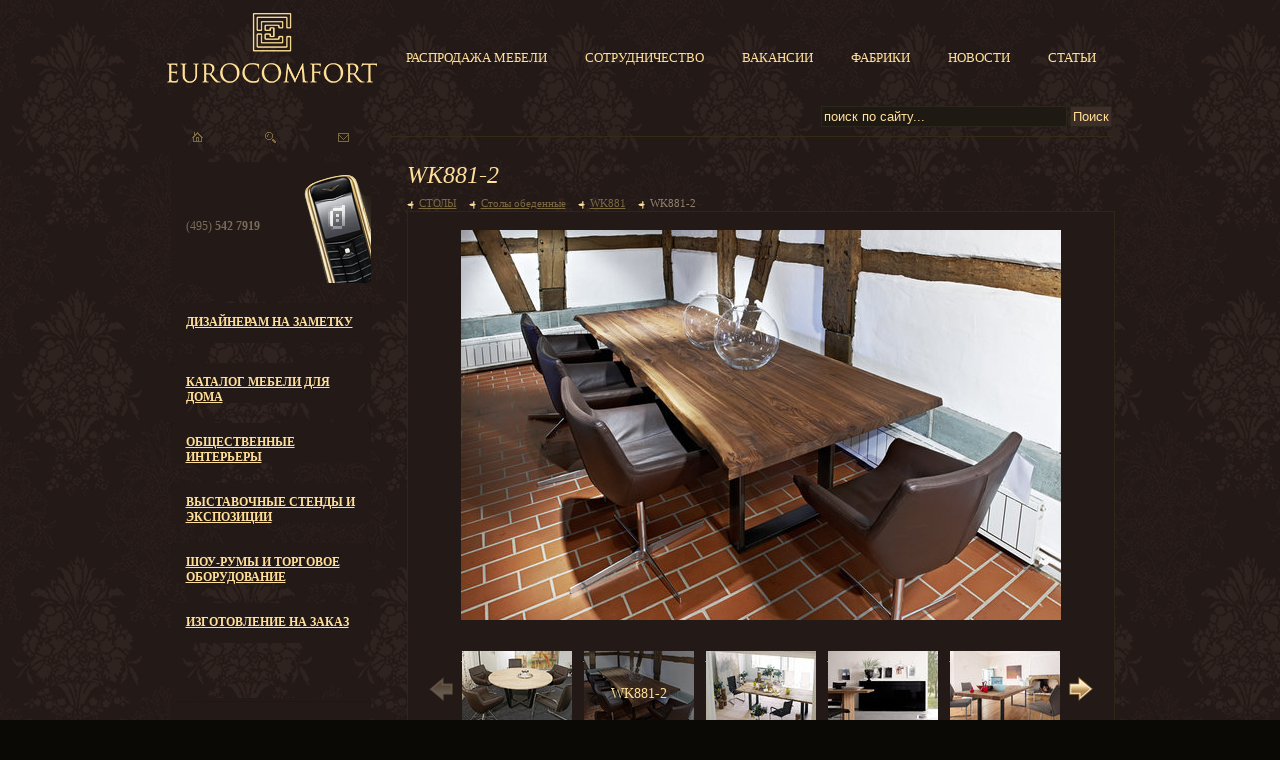

--- FILE ---
content_type: text/html; charset=UTF-8
request_url: http://www.mebel-de.ru/catalog/stolyi/stolyi/wk881/wk881-2.html
body_size: 29851
content:
<!DOCTYPE html>
<html>
<head>
<meta http-equiv="Content-Type" content="text/html; charset=UTF-8" />
<meta http-equiv="X-UA-Compatible" content="IE=EmulateIE7" />
	
<meta name="geo.placename" content="Улица Щипок, дом 28" /> 
<meta name="geo.position" content="55.723577, 37.635440" /> 
<meta name="geo.region" content="RU-Москва" /> 
<meta name="ICBM" content="55.78744400000001, 37.569541999999956" />
<title>WK881-2 - Мебельный салон Еврокомфорт</title>
<meta name="keywords" content="WK881-2">
<meta name="description" content="">	
<base href="http://www.mebel-de.ru/" />	
<link rel="icon" href="/favicon.ico" type="image/x-icon">

<link href="/tpl/css/style.css" type="text/css" rel="stylesheet" />
<link href="/tpl/css/breadcrumb/style.css" type="text/css" rel="stylesheet" />
<link href="/tpl/css/news/style.css" type="text/css" rel="stylesheet" />
<link href="/tpl/css/special/style.css" type="text/css" rel="stylesheet" />
<link href="/tpl/css/exchange/style.css" type="text/css" rel="stylesheet" />
<link href="/tpl/css/template_styles_cat.css" type="text/css" rel="stylesheet" />
<link rel="canonical" href="http://www.mebel-de.ru/catalog/stolyi/stolyi/wk881/wk881-2.html" />	
	
<!--[if lt IE 7]>
<![if gte IE 5.5]>
<script type="text/javascript" src="/bitrix/templates/mebeldecat/js/fixpng.js"></script>
<link rel="stylesheet" type="text/css" href="/bitrix/templates/mebeldecat/ie5-6.css" />
<![endif]>
<![endif]-->

  <script type="text/javascript">

  var _gaq = _gaq || [];
  _gaq.push(['_setAccount', 'UA-28636551-1']);
  _gaq.push(['_trackPageview']);

  (function() {
    var ga = document.createElement('script'); ga.type = 'text/javascript'; ga.async = true;
    ga.src = ('https:' == document.location.protocol ? 'https://ssl' : 'http://www') + '.google-analytics.com/ga.js';
    var s = document.getElementsByTagName('script')[0]; s.parentNode.insertBefore(ga, s);
  })();

</script>
  
<script language=javascript src="/tpl/js/swfobject.js" type="text/javascript"></script>
<script language=javascript src="http://code.jquery.com/jquery-1.8.3.js" type="text/javascript"></script>
  <!--  
  /tpl/js/jquery-1.9.1.min.js-->

  
<script src="/js/jquery.maskedinput.min.js" type="text/javascript"></script>
<script>
  $(document).ready(function () {
  
   $("#phone").mask("(999) 999-9999");

});
  </script>
  
 <script type="text/javascript" src="/assets/js/fancybox/jquery.mousewheel-3.0.6.pack.js"></script>
<script type="text/javascript" src="/assets/js/fancybox/jquery.fancybox.js"></script>
<script>
  $(function(){
    $("a[rel=fancy]").fancybox({'transitionIn': 'none','transitionOut': 'none', 'nextEffect': 'none', 'prevEffect': 'none'});
     $(".fancybox").fancybox({'transitionIn': 'none','transitionOut': 'none', 'nextEffect': 'none', 'prevEffect': 'none'});  
  });
</script>


<link rel="stylesheet" type="text/css" href="/assets/js/fancybox/jquery.fancybox.css" media="screen" />
<script type="text/javascript" src="/tpl/js/lib/jquery.jcarousel.min.js"></script>
<link rel="stylesheet" type="text/css" href="/tpl/js/skins/tango/skin.css" />
<script type="text/javascript">
  jQuery(document).ready(function() {
    jQuery('#mycarousel').jcarousel();
  });
</script>
</head>
<body>
   <div id="wrapper">
    <div id="wrap">
      <div id="header">
			<div id="logo" class="iePNG"><a href="/">
				<img src="/tpl/images/mediacat/blank.gif" width="204" height="99" alt="" /></a></div>
			
			<div id="menu">
        <ul><li><a href="/rasprodazha.html" title="Распродажа" >Распродажа мебели</a></li>
<li><a href="/usluga.html" title="Сотрудничество" >Сотрудничество</a></li>
<li><a href="/discont.html" title="Вакансии" >ВАКАНСИИ</a></li>
<li><a href="/fabric.html" title="Фабрики мебели" >ФАБРИКИ</a></li>
<li><a href="/news.html" title="Новости" >НОВОСТИ</a></li>
<li class="last"><a href="/stati.html" title="Статьи" >Статьи</a></li>
</ul>
			</div>
			
			<div id="hunder">
				<div id="trio">
					<span><a href="/"><img src="/tpl/images/mediacat/home_icon.gif" width="14" height="14" title="На главную" alt="На главную" /></a></span>
					<span><a href="search.html"><img src="/tpl/images/mediacat/search_icon.gif" width="14" height="14" title="Поиск по сайту" alt="Поиск по сайту" /></a></span>
					<span><a href="mailto:info@mebel-de.ru"><img src="/tpl/images/mediacat/contacts_icon.gif" width="14" height="14" title="Написать нам" alt="Написать нам" /></a></span>
				</div>
				<div id="hline">
        <div class="search_form" style="text-align: right;">
<form class="search_form" id="ajaxSearch_form" action="search.html" method="GET">
    <fieldset>
    <label>
      <input id="ajaxSearch_input" class="cleardefault input_search" type="text" name="search" onfocus="if(this.value=='поиск по сайту...')this.value=''" onblur="if(this.value=='')this.value='поиск по сайту...'" value="поиск по сайту...">
    </label>
    
        <label>
            <input class="bottom" id="ajaxSearch_submit" type="submit" name="sub" value="Поиск">
        </label>
    
    </fieldset>
</form>
</div>
        
        </div>
			</div>
			
		</div>
      <div id="cwrap">
        <div id="right">
          <div id="content">
            <h1>WK881-2</h1>	
            <div id="path">
              <ul class="B_crumbBox"><li><span class="B_firstCrumb"><a class="B_crumb" href="/catalog/stolyi.html" title="СТОЛЫ">СТОЛЫ</a></span></li><li><a class="B_crumb" href="/catalog/stolyi/stolyi.html" title="Столы обеденные">Столы обеденные</a></li><li><a class="B_crumb" href="/catalog/stolyi/stolyi/wk881.html" title="WK881">WK881</a></li><li><span class="B_lastCrumb"><span class="B_currentCrumb">WK881-2</span></span></li></ul>
            </div>					
            
            <div id="catalog_item">
              <div id="photos_block">
                <div id="gal_block">
                  <div class="gallery">
                    <ul>
                      <li>
                        <a href="assets/cache/images/WK-Wohnen/stol/WK881/wk881-2-800x600-f5a.jpg" rel="fancy">
                          <img  border="0" src="assets/cache/images/WK-Wohnen/stol/WK881/wk881-2-600x400-125.jpg" alt="WK881-2" title="WK881-2" /></a>
                        
                      </li>
                    </ul>
                  </div>
                </div>
                
                <div style="margin-top:10px;">
                  <ul id="mycarousel" class="jcarousel-skin-tango"><li><a href="http://www.mebel-de.ru/catalog/stolyi/stolyi/wk881/wk881-1.html"><i class="even first">WK881-1</i><img src="assets/cache/images/WK-Wohnen/stol/WK881/wk881-1-110x90-6eb.jpg" width="110" height="90" alt="WK881-1" /></a></li>
<li><a href="http://www.mebel-de.ru/catalog/stolyi/stolyi/wk881/wk881-2.html"><i class="odd current">WK881-2</i><img src="assets/cache/images/WK-Wohnen/stol/WK881/wk881-2-110x90-6eb.jpg" width="110" height="90" alt="WK881-2" /></a></li>
<li><a href="http://www.mebel-de.ru/catalog/stolyi/stolyi/wk881/wk881-3.html"><i class="even">WK881-3</i><img src="assets/cache/images/WK-Wohnen/stol/WK881/wk881-3-110x90-6eb.jpg" width="110" height="90" alt="WK881-3" /></a></li>
<li><a href="http://www.mebel-de.ru/catalog/stolyi/stolyi/wk881/wk881-4.html"><i class="odd">WK881-4</i><img src="assets/cache/images/WK-Wohnen/stol/WK881/wk881-4-110x90-6eb.jpg" width="110" height="90" alt="WK881-4" /></a></li>
<li><a href="http://www.mebel-de.ru/catalog/stolyi/stolyi/wk881/wk881-5.html"><i class="even">WK881-5</i><img src="assets/cache/images/WK-Wohnen/stol/WK881/wk881-5-110x90-6eb.jpg" width="110" height="90" alt="WK881-5" /></a></li>
<li><a href="http://www.mebel-de.ru/catalog/stolyi/stolyi/wk881/wk881-6.html"><i class="odd">WK881-6</i><img src="assets/cache/images/WK-Wohnen/stol/WK881/wk881-6-110x90-6eb.jpg" width="110" height="90" alt="WK881-6" /></a></li>
<li><a href="http://www.mebel-de.ru/catalog/stolyi/stolyi/wk881/wk881-7.html"><i class="even">WK881-7</i><img src="assets/cache/images/WK-Wohnen/stol/WK881/wk881-7-110x90-6eb.jpg" width="110" height="90" alt="WK881-7" /></a></li>
<li><a href="http://www.mebel-de.ru/catalog/stolyi/stolyi/wk881/wk881-8.html"><i class="odd">WK881-8</i><img src="assets/cache/images/WK-Wohnen/stol/WK881/wk881-8-110x90-6eb.jpg" width="110" height="90" alt="WK881-8" /></a></li>
<li><a href="http://www.mebel-de.ru/catalog/stolyi/stolyi/wk881/wk881-9.html"><i class="even">WK881-9</i><img src="assets/cache/images/WK-Wohnen/stol/WK881/wk881-9-110x90-6eb.jpg" width="110" height="90" alt="WK881-9" /></a></li>
<li><a href="http://www.mebel-de.ru/catalog/stolyi/stolyi/wk881/wk881-10.html"><i class="odd last">WK881-10</i><img src="assets/cache/images/WK-Wohnen/stol/WK881/wk881-10-110x90-6eb.jpg" width="110" height="90" alt="WK881-10" /></a></li>
</ul>
                </div>	
                <div style="display:none;">
                   <a href="assets/cache/images/WK-Wohnen/stol/WK881/wk881-2-800x600-f5a.jpg" rel="fancy"><img src="assets/cache/images/WK-Wohnen/stol/WK881/wk881-2-110x90-6eb.jpg" width="110" height="90" alt="WK881-2" /></a><a href="assets/cache/images/WK-Wohnen/stol/WK881/wk881-3-800x600-f5a.jpg" rel="fancy"><img src="assets/cache/images/WK-Wohnen/stol/WK881/wk881-3-110x90-6eb.jpg" width="110" height="90" alt="WK881-3" /></a><a href="assets/cache/images/WK-Wohnen/stol/WK881/wk881-4-800x600-f5a.jpg" rel="fancy"><img src="assets/cache/images/WK-Wohnen/stol/WK881/wk881-4-110x90-6eb.jpg" width="110" height="90" alt="WK881-4" /></a><a href="assets/cache/images/WK-Wohnen/stol/WK881/wk881-5-800x600-f5a.jpg" rel="fancy"><img src="assets/cache/images/WK-Wohnen/stol/WK881/wk881-5-110x90-6eb.jpg" width="110" height="90" alt="WK881-5" /></a><a href="assets/cache/images/WK-Wohnen/stol/WK881/wk881-6-800x600-f5a.jpg" rel="fancy"><img src="assets/cache/images/WK-Wohnen/stol/WK881/wk881-6-110x90-6eb.jpg" width="110" height="90" alt="WK881-6" /></a><a href="assets/cache/images/WK-Wohnen/stol/WK881/wk881-7-800x600-f5a.jpg" rel="fancy"><img src="assets/cache/images/WK-Wohnen/stol/WK881/wk881-7-110x90-6eb.jpg" width="110" height="90" alt="WK881-7" /></a><a href="assets/cache/images/WK-Wohnen/stol/WK881/wk881-8-800x600-f5a.jpg" rel="fancy"><img src="assets/cache/images/WK-Wohnen/stol/WK881/wk881-8-110x90-6eb.jpg" width="110" height="90" alt="WK881-8" /></a><a href="assets/cache/images/WK-Wohnen/stol/WK881/wk881-9-800x600-f5a.jpg" rel="fancy"><img src="assets/cache/images/WK-Wohnen/stol/WK881/wk881-9-110x90-6eb.jpg" width="110" height="90" alt="WK881-9" /></a><a href="assets/cache/images/WK-Wohnen/stol/WK881/wk881-10-800x600-f5a.jpg" rel="fancy"><img src="assets/cache/images/WK-Wohnen/stol/WK881/wk881-10-110x90-6eb.jpg" width="110" height="90" alt="WK881-10" /></a>
                </div>  
               
                
                <div>
                  <br>
                  <table border="0" cellspacing="0" cellpadding="0" class="desc-table" width="590" style="table-layout: fixed;">
                    <tr valign="top">
                      <td width="30%"><b>Название модели:&nbsp;</b></td>
                      <td>WK881-2</td>
                    </tr>
                    
                    <tr valign="top" style="display:none;">
                      <td width="30%"><b>Артикул:&nbsp;</b></td>
                      <td></td>
                    </tr>
                    
                    <tr valign="top">
                      <td width="30%"><b>Описание модели:&nbsp;</b></td>
                      <td></td>
                    </tr> 
                    
                    
                    
                    

                    
                    
                    
                    
                  </table>
                </div>
              </div><br />
              
              <form class="price-form" method="get" action="/order/">
                <div id="desk_block">
                  
                  
                </div>
                <input type="hidden" value="5855" name="mid">
                <center>
                  <input type="submit" class="smallZag2" value="предварительный расчет заказа" />
                  </center>
              </form>  
              
            </div>					 
            
            <script type="text/javascript">
              $("document").ready(function(){
                var sum = 0;
                $(".price-form input:checked").each(function(){
                  sum+= parseInt($(this).val());
                });
                $('#result').html(sum);
                
                $(".first").click(function() {
                  var sum = 0;
                  $(".price-form input:checked").each(function(){
                    sum+= parseInt($(this).val());
                  });
                  $('#result').html(sum);
                }); 
              });
            </script>
            
            
          </div>
        </div>
        <div id="left">
<div id="lcont"><!-- Left Phones Block -->
<div id="phones">
<div><br /> <br /> <br /> (495) <b>542 7919</b></div>
</div>
<!-- End Left Phones Block --> <!-- Элитная мебель -->

	
<div id="elitmebel-s" class="elitmebel ">
<div><b><a href="dizajnerskie-shtuchki.html">ДИЗАЙНЕРАМ НА ЗАМЕТКУ</a></b></div>
</div>
<div id="elitmebel-s" class="elitmebel ">
<div><b><a href="catalog.html?cats_view=standart">КАТАЛОГ МЕБЕЛИ ДЛЯ ДОМА</a></b></div>
</div>
<div id="elitmebel-s" class="elitmebel ">
<div><b><a href="obshhestvennye-interery.html">ОБЩЕСТВЕННЫЕ ИНТЕРЬЕРЫ</a></b></div>
</div>
<div id="elitmebel-s" class="elitmebel ">
<div><b><a href="11516.html">ВЫСТАВОЧНЫЕ СТЕНДЫ И ЭКСПОЗИЦИИ</a></b></div>
</div>
<div id="elitmebel-s" class="elitmebel ">
<div><b><a href="11575.html">ШОУ-РУМЫ И ТОРГОВОЕ ОБОРУДОВАНИЕ</a></b></div>
</div>
<div id="elitmebel-s" class="elitmebel ">
<div><b><a href="izgotovlenie-mebeli-na-zakaz.html">ИЗГОТОВЛЕНИЕ НА ЗАКАЗ</a></b></div>
	</div>
<br />
<div style="text-align: center;"><!--<a href="http://www.mebel-de.ru/search.html?category=&fabric=Now+by+Huelsta&materials=&color" alt="Перейти в каталог" title="Перейти в каталог"><img src="images/banner-01.gif" /></a>--></div>
<!-- <div class="calc-form-header">
              <div class="calc-form-body">
                <div class="calc-form-footer">
                  <div class="lBlock">
                    <div class="lbCont">
                      <span class="smallZag">Курсы валют:</span>
                      Доллар США 77,93 руб.Евро 84,97 руб.<br/><br/>
                      Показать цены
                      <form action='' method=GET name="KForm">
                        <select class="inputtexts" size="1" id="kurs" name="kurs"  onChange='submit()'>
                          <option id="RUB" value="RUB"  selected>в рублях</option>
                          <option id="USD" value="USD"  >в долларах</option>
                          <option id="EUR" value="EUR"  >в евро</option>
                        </select>
                        <input type="hidden" name="clear_cache" value="Y">
                      </form>
                    </div>
                    <div id="lcat_bottom"></div>
                  </div>					</div></div></div>
            
            -->
<div class="calc-form-header">
<div class="calc-form-body">
<div class="calc-form-footer">
<div class="lBlock">
<div class="lbCont"><span class="smallZag">Курсы валют:</span>
<div id="eurusd" style="width: 186px; height: 47px; border: 1px solid #808080; color: #84057a; text-decoration: none; text-align: left; overflow: hidden; font-style: normal; font-variant: normal; padding: 1px 0 0 0;"><a style="display: block; height: 14px; line-height: 14px; color: #000; text-decoration: none; padding-left: 5px; font: 9px Verdana, sans-serif normal;" title="Курсы валют" target="_blank">Курсы валют</a><a style="display: block; height: 14px; line-height: 14px; color: #000; text-decoration: none; padding-left: 5px; font: 9px Verdana, sans-serif normal;" title="Курс доллара" target="_blank">Курс доллара</a><a style="display: block; height: 14px; line-height: 14px; color: #000; text-decoration: none; padding-left: 5px; font: 9px Verdana, sans-serif normal;" title="Курс евро" target="_blank">Курс евро</a></div>
</div>
<div id="lcat_bottom">&nbsp;</div>
</div>
</div>
</div>
</div>
<div class="calc-form-header">
<div class="calc-form-body">
<div class="calc-form-footer"><form id="calculate-form" method="POST" action="catalog/stolyi/stolyi/wk881/wk881-2.html">
  <input type="hidden" name="formid"  value="calculate-form" />
                    
                    <div class="lBlock"> 
                      <div class="lbCont"> <span class="smallZag">Предварительный расчет заказа</span> 
                        <p>Наш дизайнер
                          <br />
                          выполнит предварительные расчёты
                          <br />
                          и пришлёт вам на E-mail </p>
                        
                        <p>Понравившиеся модели:</p>
                        <input type="text" class="inputtext" name="bestmodel" size="38" value="" /> 
                        <p>Размер комнаты:</p>
                        <input type="text" class="inputtext" name="roomsize" size="38" value="" /> 
                        <p>Дополнительные комментарии:</p>
                        <textarea name="comments" cols="15" rows="5" class="inputtextarea"></textarea> 
                        <input name="special" class="special" type="text" style="display:none;" value="" />
                        <select id="form_dropdown_VS_VISOV" name="сalling" size='1' eform_options="Вызов:string:0" >
                          <option value="-- Вызов --" >-- Вызов --</option>
                          <option value="Замерщика" >Замерщика</option>
                          <option value="Консультанта" >Консультанта</option>
                          <option value="Дизайнера" >Дизайнера</option>
                        </select> 
                        
                        <p>Контактное лицо<span style="color: red;"><span class='form-required starrequired'>*</span></span>:</p>
                        <input type="text" class="inputtext" name="name" size="32" value="" /> 
                        <p>Телефон<span style="color: red;"><span class='form-required starrequired'>*</span></span>:</p>
                        <input type="text" class="inputtext" id="phone" name="phone" size="32" value="" /> 
                        <p>Время звонка:</p>
                        <input type="text" class="inputtext" name="calltime" size="32" value="" /> 
                        <p>E-mail:</p>
                        <input type="text" class="inputtext" name="email" size="32" value="" /> 
                        
                        
                        <p>Введите код с картинки: </p>
    <input type="text" class="inputtext" name="vericode" value="" /><img class="feed" src="http://www.mebel-de.ru/manager/includes/veriword.php?rand=2041105677" alt="Введите код" />
 <br /> <br />
                        
                        <input type="submit" name="submit" id="submit" class="bottom" value="Отправить" />
                        
                        <p style="color: red;"><span class='form-required starrequired'>*</span> обязательные для заполнения поля</p>
                        
                        <p></p>
                        
                      </div>
                      

                      <div id="lcat_bottom"></div>
                    </div>
                  </form></div>
</div>
</div>
</div>
</div>
        <div class="cb"></div>
      </div>
    </div>
     <div id="footer" style="height:auto; margin:0 auto;">
      <div id="fmenu" class="cb">
			 
       <ul><li><a href="http://www.mebel-de.ru/" title="Главная" >Главная</a></li>
<li><a href="/rasprodazha.html" title="Распродажа" >Распродажа</a></li>
<li><a href="/usluga.html" title="Сотрудничество" >Сотрудничество</a></li>
<li><a href="/discont.html" title="Вакансии" >Вакансии</a></li>
<li><a href="/articles.html" title="Дилерам" >Дилерам</a></li>
<li><a href="/fabric.html" title="Фабрики мебели" >Фабрики мебели</a></li>
<li><a href="/news.html" title="Новости" >Новости</a></li>
<li><a href="/search.html" title="Поиск" >Поиск</a></li>
<li><a href="/obshhestvennye-interery.html" title="ОБЩЕСТВЕННЫЕ ИНТЕРЬЕРЫ" >ОБЩЕСТВЕННЫЕ ИНТЕРЬЕРЫ</a></li>
<li><a href="/izgotovlenie-mebeli-na-zakaz.html" title="ИЗГОТОВЛЕНИЕ МЕБЕЛИ НА ЗАКАЗ" >ИЗГОТОВЛЕНИЕ МЕБЕЛИ НА ЗАКАЗ</a></li>
<li><a href="/stati.html" title="Статьи" >Статьи</a></li>
<li class="last"><a href="/contacts.html" title="Контакты" >Контакты</a></li>
</ul> 
       
        <br />
       
        <ul id="topnav"><li><a href="dizajnerskie-shtuchki.html" title="Дизайнерские штучки">ДИЗАЙНЕРСКИЕ "ШТУЧКИ"</a></li><li><a href="/catalog/gostinyie.html" title="ГОСТИНЫЕ" >ГОСТИНЫЕ</a></li>
<li><a href="/catalog/spalni.html" title="СПАЛЬНИ" >СПАЛЬНИ</a></li>
<li><a href="/catalog/myagkaya-mebel.html" title="МЯГКАЯ МЕБЕЛЬ" >МЯГКАЯ МЕБЕЛЬ</a></li>
<li><a href="/catalog/detskie.html" title="ДЕТСКИЕ" >ДЕТСКИЕ</a></li>
<li class="active"><a href="/catalog/stolyi.html" title="СТОЛЫ" >СТОЛЫ</a></li>
<li><a href="/catalog/stulya.html" title="СТУЛЬЯ" >СТУЛЬЯ</a></li>
<li><a href="/catalog/domashnij-office.html" title="ДОМАШНИЙ ОФИС" >ДОМАШНИЙ ОФИС</a></li>
<li><a href="/catalog/prixozhie.html" title="ПРИХОЖИЕ" >ПРИХОЖИЕ</a></li>
<li><a href="/catalog/biblioteki-kabinetyi.html" title="БИБЛИОТЕКИ" >БИБЛИОТЕКИ</a></li>
<li><a href="/catalog/kuxonnyie-ugolki.html" title="КУХОННЫЕ УГОЛКИ" >КУХОННЫЕ УГОЛКИ</a></li>
<li><a href="/catalog/garderobnyie.html" title="ШКАФЫ И ГАРДЕРОБНЫЕ" >ШКАФЫ И ГАРДЕРОБНЫЕ</a></li>
<li><a href="/catalog/krovati.html" title="КРОВАТИ" >КРОВАТИ</a></li>
<li><a href="/catalog/svet.html" title="СВЕТ" >СВЕТ</a></li>
<li class="last"><a href="/catalog/kovryi.html" title="КОВРЫ" >КОВРЫ</a></li>
</ul>  
  
       </div>
      </div>

<div id="footer">
  
  <div id="copy"><span style="color: #ffdf99;"><b>© 2017 Салон немецких интерьеров </b></span><br/><span style="color: #ffdf99;"> </span></div>
  
	<div id="fPhone">
		<span>+7(495) <span>542-79-19</span></span><br/>
    e-mail: <a href="mailto:info@mebel-de.ru">info@mebel-de.ru</a><br />
		<a href="http://www.mebel-de.ru/contacts/">Контактная информация</a><br />
		<a href="/">Немецкая мебель</a>
 	</div>
	
</div>	

<script type="text/javascript" src="//yandex.st/share/share.js"
charset="utf-8"></script>
<div class="yashare-auto-init" data-yashareL10n="ru"
 data-yashareType="link" data-yashareQuickServices="yaru,vkontakte,facebook,twitter,odnoklassniki,moimir,gplus"></div> 
<div><a href="https://www.facebook.com/euro.comfort.71?pnref=lhc">наша страничка в <strong>facebook</strong></a>, присоединяйтесь к нам!</div>

<br>
<!-- Yandex.Metrika informer -->
<noindex><a href="https://metrika.yandex.ru/stat/?id=9928492&amp;from=informer"
target="_blank" rel="nofollow"><img src="https://informer.yandex.ru/informer/9928492/3_0_FFFFFFFF_EFEFEFFF_0_pageviews"
style="width:88px; height:31px; border:0;" alt="Яндекс.Метрика" title="Яндекс.Метрика: данные за сегодня (просмотры, визиты и уникальные посетители)" class="ym-advanced-informer" data-cid="9928492" data-lang="ru" /></a></noindex>
<!-- /Yandex.Metrika informer -->

<!-- Yandex.Metrika counter -->
<script type="text/javascript">
    (function (d, w, c) {
        (w[c] = w[c] || []).push(function() {
            try {
                w.yaCounter9928492 = new Ya.Metrika({
                    id:9928492,
                    clickmap:true,
                    trackLinks:true,
                    accurateTrackBounce:true,
                    webvisor:true,
                    trackHash:true
                });
            } catch(e) { }
        });

        var n = d.getElementsByTagName("script")[0],
            s = d.createElement("script"),
            f = function () { n.parentNode.insertBefore(s, n); };
        s.type = "text/javascript";
        s.async = true;
        s.src = "https://mc.yandex.ru/metrika/watch.js";

        if (w.opera == "[object Opera]") {
            d.addEventListener("DOMContentLoaded", f, false);
        } else { f(); }
    })(document, window, "yandex_metrika_callbacks");
</script>
<noscript><div><img src="https://mc.yandex.ru/watch/9928492" style="position:absolute; left:-9999px;" alt="" /></div></noscript>
<!-- /Yandex.Metrika counter -->

<!--Openstat-->
<span id="openstat1"></span>
<script type="text/javascript">
var openstat = { counter: 1, image: 89, color: "828282", next: openstat };
(function(d, t, p) {
var j = d.createElement(t); j.async = true; j.type = "text/javascript";
j.src = ("https:" == p ? "https:" : "http:") + "//openstat.net/cnt.js";
var s = d.getElementsByTagName(t)[0]; s.parentNode.insertBefore(j, s);
})(document, "script", document.location.protocol);
</script>
<!--/Openstat-->
<!-- SpyLOG -->
<script src="http://tools.spylog.ru/counter_cv.js" id="spylog_code" type="text/javascript" counter="1130770" part="" track_links="ext" page_level="0">
</script>
<noscript>
<a href="http://u11307.70.spylog.com/cnt?cid=1130770&f=3&p=0" target="_blank">
<img src="http://u11307.70.spylog.com/cnt?cid=1130770&p=0" alt="SpyLOG" border="0" width="88" height="31"></a>
</noscript>
<!--/ SpyLOG --> 
<!--begin of Rambler's Top100 code -->
 <a href="http://top100.rambler.ru/top100/"><img height="1" alt="" src="http://counter.rambler.ru/top100.cnt?884306" width="1" border="0" /></a> 
<!--end of Top100 code--> 
<!--begin of Top100 logo-->
 <a href="http://top100.rambler.ru/top100/"><img height="31" alt="Rambler's Top100" src="http://top100-images.rambler.ru/top100/banner-88x31-rambler-gray2.gif" width="88" border="0" /></a> 
<!--end of Top100 logo -->
<!-- Rating@Mail.ru logo -->
<a href="http://top.mail.ru/jump?from=2590445">
<img src="//top-fwz1.mail.ru/counter?id=2590445;t=396;l=1" 
style="border:0;" height="31" width="88" alt="Рейтинг@Mail.ru" /></a>
<!-- //Rating@Mail.ru logo -->
<!-- Rating@Mail.ru counter -->
<script type="text/javascript">
var _tmr = _tmr || [];
_tmr.push({id: "2590445", type: "pageView", start: (new Date()).getTime()});
(function (d, w) {
   var ts = d.createElement("script"); ts.type = "text/javascript"; ts.async = true;
   ts.src = (d.location.protocol == "https:" ? "https:" : "http:") + "//top-fwz1.mail.ru/js/code.js";
   var f = function () {var s = d.getElementsByTagName("script")[0]; s.parentNode.insertBefore(ts, s);};
   if (w.opera == "[object Opera]") { d.addEventListener("DOMContentLoaded", f, false); } else { f(); }
})(document, window);
</script><noscript><div style="position:absolute;left:-10000px;">
<img src="//top-fwz1.mail.ru/counter?id=2590445;js=na" style="border:0;" height="1" width="1" alt="Рейтинг@Mail.ru" />
</div></noscript>
<!-- //Rating@Mail.ru counter -->
<!--LiveInternet counter--><script type="text/javascript"><!--
document.write("<a href='//www.liveinternet.ru/click' "+
"target=_blank><img src='//counter.yadro.ru/hit?t50.3;r"+
escape(document.referrer)+((typeof(screen)=="undefined")?"":
";s"+screen.width+"*"+screen.height+"*"+(screen.colorDepth?
screen.colorDepth:screen.pixelDepth))+";u"+escape(document.URL)+
";"+Math.random()+
"' alt='' title='LiveInternet' "+
"border='0' width='31' height='31'><\/a>")
//--></script><!--/LiveInternet-->
<a href="http://www.deline-hotel.ru" target="_blank" ><img height="31" alt="Deline-Hotel" src="http://www.deline-hotel.ru/120x60.gif" width="88" border="0" /></a> <noscript></noscript>
</noindex>
<!--  Mem : 2 mb, MySQL: 0.0022 s, 4 request(s), PHP: 0.0061 s, total: 0.0084 s, document from cache. -->
</div>
</body>
</html>

--- FILE ---
content_type: text/css
request_url: http://www.mebel-de.ru/tpl/css/news/style.css
body_size: 132
content:
DIV.news-list IMG.preview_picture
{
	float: left;
	margin: 0 4px 6px 0;
}
.news-date-time
{
	color: #486DAA;
	padding-right: 5px;
}
